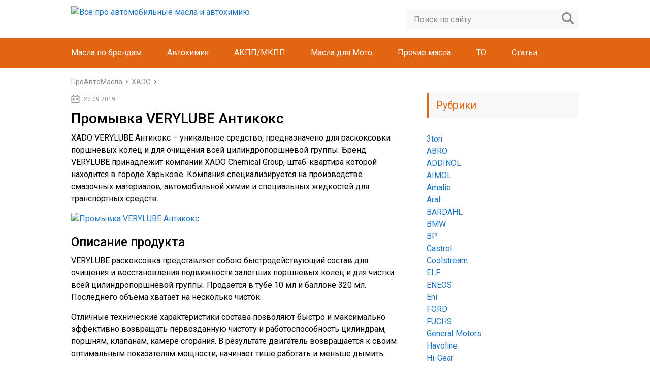

--- FILE ---
content_type: text/html; charset=UTF-8
request_url: https://proautomasla.ru/xado/verylube-antikoks.html
body_size: 21428
content:
<!DOCTYPE html>
<html lang="ru">
<head>
	<meta charset="utf-8">
	<meta name="viewport" content="width=device-width, initial-scale=1.0">
	<link href="https://fonts.googleapis.com/css?family=Roboto:400,400i,500,700,700i&subset=cyrillic" rel="stylesheet">
	<link href="https://proautomasla.ru/wp-content/themes/marafon/style.css" rel="stylesheet">
	<!--[if lt IE 9]><script src="http://html5shiv.googlecode.com/svn/trunk/html5.js"></script><![endif]-->
	<!--[if lte IE 9]><script src="http://cdn.jsdelivr.net/placeholders/3.0.2/placeholders.min.js"></script><![endif]-->
	<!--[if gte IE 9]><style type="text/css">.gradient{filter: none;}</style><![endif]-->
	<meta name='robots' content='index, follow, max-image-preview:large, max-snippet:-1, max-video-preview:-1' />

	<!-- This site is optimized with the Yoast SEO plugin v26.6 - https://yoast.com/wordpress/plugins/seo/ -->
	<title>Промывка VERYLUBE Антитокс: Характеристики, артикулы и отзывы</title>
	<meta name="description" content="Verylube Антикокс. Описание и технические характеристики. Форма выпуска и артикулы. Преимущества и недостатки. Видео и отзывы." />
	<link rel="canonical" href="https://proautomasla.ru/xado/verylube-antikoks.html" />
	<meta property="og:locale" content="ru_RU" />
	<meta property="og:type" content="article" />
	<meta property="og:title" content="Промывка VERYLUBE Антитокс: Характеристики, артикулы и отзывы" />
	<meta property="og:description" content="Verylube Антикокс. Описание и технические характеристики. Форма выпуска и артикулы. Преимущества и недостатки. Видео и отзывы." />
	<meta property="og:url" content="https://proautomasla.ru/xado/verylube-antikoks.html" />
	<meta property="og:site_name" content="Все про автомобильные масла и автохимию" />
	<meta property="article:published_time" content="2019-09-27T05:54:23+00:00" />
	<meta property="article:modified_time" content="2019-11-06T19:43:43+00:00" />
	<meta property="og:image" content="https://proautomasla.ru/wp-content/uploads/2019/09/Promyvka-VERYLUBE-Antikoks-7.jpg" />
	<meta property="og:image:width" content="660" />
	<meta property="og:image:height" content="300" />
	<meta property="og:image:type" content="image/jpeg" />
	<meta name="author" content="Proautomasla" />
	<meta name="twitter:card" content="summary_large_image" />
	<meta name="twitter:label1" content="Написано автором" />
	<meta name="twitter:data1" content="Proautomasla" />
	<script type="application/ld+json" class="yoast-schema-graph">{"@context":"https://schema.org","@graph":[{"@type":"WebPage","@id":"https://proautomasla.ru/xado/verylube-antikoks.html","url":"https://proautomasla.ru/xado/verylube-antikoks.html","name":"Промывка VERYLUBE Антитокс: Характеристики, артикулы и отзывы","isPartOf":{"@id":"https://proautomasla.ru/#website"},"primaryImageOfPage":{"@id":"https://proautomasla.ru/xado/verylube-antikoks.html#primaryimage"},"image":{"@id":"https://proautomasla.ru/xado/verylube-antikoks.html#primaryimage"},"thumbnailUrl":"https://proautomasla.ru/wp-content/uploads/2019/09/Promyvka-VERYLUBE-Antikoks-7.jpg","datePublished":"2019-09-27T05:54:23+00:00","dateModified":"2019-11-06T19:43:43+00:00","author":{"@id":"https://proautomasla.ru/#/schema/person/6c3282bc72af5a7f1534d9e49af83d72"},"description":"Verylube Антикокс. Описание и технические характеристики. Форма выпуска и артикулы. Преимущества и недостатки. Видео и отзывы.","breadcrumb":{"@id":"https://proautomasla.ru/xado/verylube-antikoks.html#breadcrumb"},"inLanguage":"ru-RU","potentialAction":[{"@type":"ReadAction","target":["https://proautomasla.ru/xado/verylube-antikoks.html"]}]},{"@type":"ImageObject","inLanguage":"ru-RU","@id":"https://proautomasla.ru/xado/verylube-antikoks.html#primaryimage","url":"https://proautomasla.ru/wp-content/uploads/2019/09/Promyvka-VERYLUBE-Antikoks-7.jpg","contentUrl":"https://proautomasla.ru/wp-content/uploads/2019/09/Promyvka-VERYLUBE-Antikoks-7.jpg","width":660,"height":300},{"@type":"BreadcrumbList","@id":"https://proautomasla.ru/xado/verylube-antikoks.html#breadcrumb","itemListElement":[{"@type":"ListItem","position":1,"name":"Главная страница","item":"https://proautomasla.ru/"},{"@type":"ListItem","position":2,"name":"Промывка VERYLUBE Антикокс"}]},{"@type":"WebSite","@id":"https://proautomasla.ru/#website","url":"https://proautomasla.ru/","name":"Все про автомобильные масла и автохимию","description":"Все про автомасла","potentialAction":[{"@type":"SearchAction","target":{"@type":"EntryPoint","urlTemplate":"https://proautomasla.ru/?s={search_term_string}"},"query-input":{"@type":"PropertyValueSpecification","valueRequired":true,"valueName":"search_term_string"}}],"inLanguage":"ru-RU"},{"@type":"Person","@id":"https://proautomasla.ru/#/schema/person/6c3282bc72af5a7f1534d9e49af83d72","name":"Proautomasla","image":{"@type":"ImageObject","inLanguage":"ru-RU","@id":"https://proautomasla.ru/#/schema/person/image/","url":"https://secure.gravatar.com/avatar/aa03cdbde1a895f239fab149674bb79d9a10c22ceafa2edb51644b484f543de4?s=96&d=mm&r=g","contentUrl":"https://secure.gravatar.com/avatar/aa03cdbde1a895f239fab149674bb79d9a10c22ceafa2edb51644b484f543de4?s=96&d=mm&r=g","caption":"Proautomasla"},"sameAs":["Россия"]}]}</script>
	<!-- / Yoast SEO plugin. -->


<link rel='dns-prefetch' href='//ajax.googleapis.com' />
<style id='wp-img-auto-sizes-contain-inline-css' type='text/css'>
img:is([sizes=auto i],[sizes^="auto," i]){contain-intrinsic-size:3000px 1500px}
/*# sourceURL=wp-img-auto-sizes-contain-inline-css */
</style>
<style id='wp-emoji-styles-inline-css' type='text/css'>

	img.wp-smiley, img.emoji {
		display: inline !important;
		border: none !important;
		box-shadow: none !important;
		height: 1em !important;
		width: 1em !important;
		margin: 0 0.07em !important;
		vertical-align: -0.1em !important;
		background: none !important;
		padding: 0 !important;
	}
/*# sourceURL=wp-emoji-styles-inline-css */
</style>
<style id='classic-theme-styles-inline-css' type='text/css'>
/*! This file is auto-generated */
.wp-block-button__link{color:#fff;background-color:#32373c;border-radius:9999px;box-shadow:none;text-decoration:none;padding:calc(.667em + 2px) calc(1.333em + 2px);font-size:1.125em}.wp-block-file__button{background:#32373c;color:#fff;text-decoration:none}
/*# sourceURL=/wp-includes/css/classic-themes.min.css */
</style>
<link rel='stylesheet' id='custom-blocks-client-css' href='https://proautomasla.ru/wp-content/plugins/custom-blocks/css/client.css?v=1.0.1&#038;ver=6.9' type='text/css' media='all' />
<link rel='stylesheet' id='custom-blocks-reveals-css-css' href='https://proautomasla.ru/wp-content/plugins/custom-blocks/css/reveal.css?ver=6.9' type='text/css' media='all' />
<link rel='stylesheet' id='custom-blocks-filps-css' href='https://proautomasla.ru/wp-content/plugins/custom-blocks/css/jquery.m.flip.css?ver=6.9' type='text/css' media='all' />
<link rel='stylesheet' id='fancybox-for-wp-css' href='https://proautomasla.ru/wp-content/plugins/fancybox-for-wordpress/assets/css/fancybox.css?ver=1.3.4' type='text/css' media='all' />
<link rel='stylesheet' id='tablepress-default-css' href='https://proautomasla.ru/wp-content/plugins/tablepress/css/build/default.css?ver=3.2.6' type='text/css' media='all' />
<script type="text/javascript" src="https://proautomasla.ru/wp-content/plugins/custom-blocks/js/ads.js?ver=1.0.0" id="custom-blocks-ads-js"></script>
<script type="text/javascript" src="//ajax.googleapis.com/ajax/libs/jquery/1/jquery.min.js?ver=6.9" id="jquery-core-js"></script>
<script type="text/javascript" src="https://proautomasla.ru/wp-includes/js/jquery/jquery-migrate.min.js?ver=3.4.1" id="jquery-migrate-js"></script>
<script type="text/javascript" src="https://proautomasla.ru/wp-content/plugins/custom-blocks/js/jquery.cookie.js?ver=1.0.0" id="custom-blocks-cookies-js-js"></script>
<script type="text/javascript" src="https://ajax.googleapis.com/ajax/libs/jqueryui/1.10.4/jquery-ui.min.js?ver=1.0.0" id="jquery_ui_google-js"></script>
<script type="text/javascript" src="https://proautomasla.ru/wp-content/plugins/custom-blocks/js/jquery.m.flip.js?ver=1.0.0" id="custom-blocks-flipper-js"></script>
<script type="text/javascript" src="https://proautomasla.ru/wp-content/plugins/custom-blocks/js/jquery.plainmodal.min.js?ver=1.0.0" id="custom-blocks-reveal-js-js"></script>
<script type="text/javascript" id="custom-blocks-client-js-js-extra">
/* <![CDATA[ */
var ajax_object = {"ajax_url":"https://proautomasla.ru/wp-admin/admin-ajax.php","class_block":"custom-block"};
//# sourceURL=custom-blocks-client-js-js-extra
/* ]]> */
</script>
<script type="text/javascript" src="https://proautomasla.ru/wp-content/plugins/custom-blocks/js/client.js?ver=1.0.1" id="custom-blocks-client-js-js"></script>
<script type="text/javascript" src="https://proautomasla.ru/wp-content/plugins/custom-blocks/js/jquery.jrumble.1.3.min.js?ver=1.0.0" id="custom-blocks-jrumble-js-js"></script>
<script type="text/javascript" src="https://proautomasla.ru/wp-content/plugins/fancybox-for-wordpress/assets/js/purify.min.js?ver=1.3.4" id="purify-js"></script>
<script type="text/javascript" src="https://proautomasla.ru/wp-content/plugins/fancybox-for-wordpress/assets/js/jquery.fancybox.js?ver=1.3.4" id="fancybox-for-wp-js"></script>
<script type="text/javascript">
<!--
var _acic={dataProvider:10};(function(){var e=document.createElement("script");e.type="text/javascript";e.async=true;e.src="https://www.acint.net/aci.js";var t=document.getElementsByTagName("script")[0];t.parentNode.insertBefore(e,t)})()
//-->
</script>
<script async src="https://pagead2.googlesyndication.com/pagead/js/adsbygoogle.js?client=ca-pub-9891942531980624"
     crossorigin="anonymous"></script>
<meta name="yandex-verification" content="b0c844125ea0361a" />
<meta name="google-site-verification" content="jljzuzEr8bDIH3Q4Ji8NriQUzbnehSzWKMM14hMmiWk" />


<meta name="spr-verification" content="dc292325cdf9ac9" />
<!-- Fancybox for WordPress v3.3.7 -->
<style type="text/css">
	.fancybox-slide--image .fancybox-content{background-color: #FFFFFF}div.fancybox-caption{display:none !important;}
	
	img.fancybox-image{border-width:10px;border-color:#FFFFFF;border-style:solid;}
	div.fancybox-bg{background-color:rgba(102,102,102,0.3);opacity:1 !important;}div.fancybox-content{border-color:#FFFFFF}
	div#fancybox-title{background-color:#FFFFFF}
	div.fancybox-content{background-color:#FFFFFF}
	div#fancybox-title-inside{color:#333333}
	
	
	
	div.fancybox-caption p.caption-title{display:inline-block}
	div.fancybox-caption p.caption-title{font-size:14px}
	div.fancybox-caption p.caption-title{color:#333333}
	div.fancybox-caption {color:#333333}div.fancybox-caption p.caption-title {background:#fff; width:auto;padding:10px 30px;}div.fancybox-content p.caption-title{color:#333333;margin: 0;padding: 5px 0;}body.fancybox-active .fancybox-container .fancybox-stage .fancybox-content .fancybox-close-small{display:block;}
</style><script type="text/javascript">
	jQuery(function () {

		var mobileOnly = false;
		
		if (mobileOnly) {
			return;
		}

		jQuery.fn.getTitle = function () { // Copy the title of every IMG tag and add it to its parent A so that fancybox can show titles
			var arr = jQuery("a[data-fancybox]");jQuery.each(arr, function() {var title = jQuery(this).children("img").attr("title") || '';var figCaptionHtml = jQuery(this).next("figcaption").html() || '';var processedCaption = figCaptionHtml;if (figCaptionHtml.length && typeof DOMPurify === 'function') {processedCaption = DOMPurify.sanitize(figCaptionHtml, {USE_PROFILES: {html: true}});} else if (figCaptionHtml.length) {processedCaption = jQuery("<div>").text(figCaptionHtml).html();}var newTitle = title;if (processedCaption.length) {newTitle = title.length ? title + " " + processedCaption : processedCaption;}if (newTitle.length) {jQuery(this).attr("title", newTitle);}});		}

		// Supported file extensions

				var thumbnails = jQuery("a:has(img)").not(".nolightbox").not('.envira-gallery-link').not('.ngg-simplelightbox').filter(function () {
			return /\.(jpe?g|png|gif|mp4|webp|bmp|pdf)(\?[^/]*)*$/i.test(jQuery(this).attr('href'))
		});
		

		// Add data-type iframe for links that are not images or videos.
		var iframeLinks = jQuery('.fancyboxforwp').filter(function () {
			return !/\.(jpe?g|png|gif|mp4|webp|bmp|pdf)(\?[^/]*)*$/i.test(jQuery(this).attr('href'))
		}).filter(function () {
			return !/vimeo|youtube/i.test(jQuery(this).attr('href'))
		});
		iframeLinks.attr({"data-type": "iframe"}).getTitle();

				// Gallery All
		thumbnails.addClass("fancyboxforwp").attr("data-fancybox", "gallery").getTitle();
		iframeLinks.attr({"data-fancybox": "gallery"}).getTitle();

		// Gallery type NONE
		
		// Call fancybox and apply it on any link with a rel atribute that starts with "fancybox", with the options set on the admin panel
		jQuery("a.fancyboxforwp").fancyboxforwp({
			loop: false,
			smallBtn: true,
			zoomOpacity: "auto",
			animationEffect: "fade",
			animationDuration: 500,
			transitionEffect: "fade",
			transitionDuration: "300",
			overlayShow: true,
			overlayOpacity: "0.3",
			titleShow: true,
			titlePosition: "inside",
			keyboard: true,
			showCloseButton: true,
			arrows: true,
			clickContent:false,
			clickSlide: "close",
			mobile: {
				clickContent: function (current, event) {
					return current.type === "image" ? "toggleControls" : false;
				},
				clickSlide: function (current, event) {
					return current.type === "image" ? "close" : "close";
				},
			},
			wheel: false,
			toolbar: true,
			preventCaptionOverlap: true,
			onInit: function() { },			onDeactivate
	: function() { },		beforeClose: function() { },			afterShow: function(instance) { jQuery( ".fancybox-image" ).on("click", function( ){ ( instance.isScaledDown() ) ? instance.scaleToActual() : instance.scaleToFit() }) },				afterClose: function() { },					caption : function( instance, item ) {var title = "";if("undefined" != typeof jQuery(this).context ){var title = jQuery(this).context.title;} else { var title = ("undefined" != typeof jQuery(this).attr("title")) ? jQuery(this).attr("title") : false;}var caption = jQuery(this).data('caption') || '';if ( item.type === 'image' && title.length ) {caption = (caption.length ? caption + '<br />' : '') + '<p class="caption-title">'+jQuery("<div>").text(title).html()+'</p>' ;}if (typeof DOMPurify === "function" && caption.length) { return DOMPurify.sanitize(caption, {USE_PROFILES: {html: true}}); } else { return jQuery("<div>").text(caption).html(); }},
		afterLoad : function( instance, current ) {var captionContent = current.opts.caption || '';var sanitizedCaptionString = '';if (typeof DOMPurify === 'function' && captionContent.length) {sanitizedCaptionString = DOMPurify.sanitize(captionContent, {USE_PROFILES: {html: true}});} else if (captionContent.length) { sanitizedCaptionString = jQuery("<div>").text(captionContent).html();}if (sanitizedCaptionString.length) { current.$content.append(jQuery('<div class=\"fancybox-custom-caption inside-caption\" style=\" position: absolute;left:0;right:0;color:#000;margin:0 auto;bottom:0;text-align:center;background-color:#FFFFFF \"></div>').html(sanitizedCaptionString)); }},
			})
		;

			})
</script>
<!-- END Fancybox for WordPress -->
<script type="text/javascript">
	window._wp_rp_static_base_url = 'https://wprp.zemanta.com/static/';
	window._wp_rp_wp_ajax_url = "https://proautomasla.ru/wp-admin/admin-ajax.php";
	window._wp_rp_plugin_version = '3.6.4';
	window._wp_rp_post_id = '20255';
	window._wp_rp_num_rel_posts = '6';
	window._wp_rp_thumbnails = true;
	window._wp_rp_post_title = '%D0%9F%D1%80%D0%BE%D0%BC%D1%8B%D0%B2%D0%BA%D0%B0+VERYLUBE+%D0%90%D0%BD%D1%82%D0%B8%D0%BA%D0%BE%D0%BA%D1%81';
	window._wp_rp_post_tags = ['%D0%9F%D1%80%D0%BE%D0%BC%D1%8B%D0%B2%D0%BA%D0%B0', 'xado', 'caption', '10', 'group', 'alt', 'li', 'chemic', '320', 'h2', 'a'];
	window._wp_rp_promoted_content = true;
</script>
<link rel="stylesheet" href="https://proautomasla.ru/wp-content/plugins/wordpress-23-related-posts-plugin/static/themes/vertical-m.css?version=3.6.4" />
<style type="text/css">.recentcomments a{display:inline !important;padding:0 !important;margin:0 !important;}</style>		<style type="text/css" id="wp-custom-css">
			::-webkit-scrollbar {
-webkit-appearance: none;
}
::-webkit-scrollbar-thumb {
border-radius: 4px;
background-color: rgba(0,0,0,.5);
box-shadow: 0 0 1px rgba(255,255,255,.5);
}
::-webkit-scrollbar:vertical {
width: 11px;
}

::-webkit-scrollbar:horizontal {
height: 11px;
}		</style>
				<link rel="icon" href="https://proautomasla.ru/wp-content/uploads/2018/02/favicon.ico" type="image/x-icon">
				<script src="https://proautomasla.ru/wp-content/themes/marafon/js/jquery.bxslider.min.js"></script>
			<script src="https://proautomasla.ru/wp-content/themes/marafon/js/scripts.js"></script>
	<style>/*1*/.main-menu, .sidebar-menu > ul > li:hover > a, .sidebar-menu > ul > li:hover > span, .sidebar-menu > ul > li > span, .sidebar-menu > ul li.active > a, .slider .bx-pager-item .active, .slider .bx-pager-item a:hover, .slider-posts-wrap .bx-pager-item .active, .slider-posts-wrap .bx-pager-item a:hover, .footer-bottom, .single ul li:before, .single ol li:before, .add-menu > ul > li > a:hover, .add-menu > ul > li > span:hover, .main-menu__list > li > ul > li > a:hover, .main-menu__list > li > ul > li > span:hover, .cat-children__item a:hover, .related__item-img .related__item-cat > a:hover, .main-menu__list > li > ul > li > span, .main-menu__list > li > ul > li.current-post-parent > a, .add-menu > ul > li.current-post-parent > a, .add-menu > ul > li > span, .sidebar-menu > ul > .current-post-parent > a, .sidebar-menu > ul > li .menu-arrow:before, .sidebar-menu > ul > li .menu-arrow:after, .commentlist .comment .reply a:hover{background: #e26512;}.title, .single #toc_container .toc_title{color: #e26512;border-left: 4px solid #e26512;}.description{border-top: 4px solid #e26512;}.description__title, .single .wp-caption-text, .more, a:hover{color: #e26512;}.commentlist .comment, .add-menu > ul > li > a, .add-menu > ul > li > span, .main-menu__list > li > ul > li > a, .main-menu__list > li > ul > li > span{border-bottom: 1px solid #e26512;}.more span{border-bottom: 1px dashed #e26512;}.slider-posts-wrap .bx-prev:hover, .slider-posts-wrap .bx-next:hover{background-color: #e26512;border: 1px solid #e26512;}#up{border-bottom-color: #e26512;}#up:before, .commentlist .comment .reply a{border: 1px solid #e26512;}.respond-form .respond-form__button{background-color: #e26512;}@media screen and (max-width: 1023px){.main-box{border-top: 50px solid #e26512;}
		.m-nav{background: #e26512;}.main-menu__list > li > ul > li > span{background: none;}.add-menu > ul > li > a, .add-menu > ul > li > span, .main-menu__list > li > ul > li > a, .main-menu__list > li > ul > li > span{border-bottom: 0;}.sidebar-menu > ul > li .menu-arrow:before, .sidebar-menu > ul > li .menu-arrow:after{background: #85ece7;}}/*2*/.add-menu__toggle{background: #1e73be url(https://proautomasla.ru/wp-content/themes/marafon/images/add-ico.png) center no-repeat;}.add-menu > ul > li > a, .related__item-img .related__item-cat > a, .main-menu__list > li > ul > li > a{background: #1e73be;}#up:hover{border-bottom-color: #1e73be;}#up:hover:before{border: 1px solid #1e73be;}a, .sidebar-menu > ul > li > ul > li > span, .sidebar-menu > ul > li > ul > li > a:hover, .sidebar-menu > ul > li > ul > li > span:hover, .sidebar-menu > ul > li > ul > li.current-post-parent > a, .footer-nav ul li a:hover{color: #1e73be;}.respond-form .respond-form__button:hover{background-color: #1e73be;}@media screen and (max-width: 1023px){.sidebar-menu > ul > li > a, .main-menu__list li > span, .main-menu__list li > a:hover, .main-menu__list li > span:hover, .main-menu__list li > ul, .main-menu__list > li.current-post-parent > a, .sidebar-menu > ul > li > span, .sidebar-menu > ul > .current-post-parent > a{background: #1e73be;}.main-menu__list > li > ul > li > a:hover, .main-menu__list > li > ul > li > span:hover, .main-menu__list > li > ul > li.current-post-parent > a{background: none;}}/*3*/.post-info__cat a, .post-info__comment{background: #1e73be;}.post-info__comment:after{border-color: rgba(0, 0, 0, 0) #1e73be rgba(0, 0, 0, 0) rgba(0, 0, 0, 0);}/*<1023*/@media screen and (max-width: 1023px){.add-menu > ul > li > a, .sidebar-menu > ul > li > a{background-color: #e26512;}.add-menu > ul > li > span, .add-menu > ul > li.current-post-parent > a, .sidebar-menu > ul > li > ul{background-color: #1e73be;}}</style>
	

	
<!-- Yandex.Metrika counter -->
<script type="text/javascript" >
   (function(m,e,t,r,i,k,a){m[i]=m[i]||function(){(m[i].a=m[i].a||[]).push(arguments)};
   m[i].l=1*new Date();
   for (var j = 0; j < document.scripts.length; j++) {if (document.scripts[j].src === r) { return; }}
   k=e.createElement(t),a=e.getElementsByTagName(t)[0],k.async=1,k.src=r,a.parentNode.insertBefore(k,a)})
   (window, document, "script", "https://mc.yandex.ru/metrika/tag.js", "ym");

   ym(44066669, "init", {
        clickmap:true,
        trackLinks:true,
        accurateTrackBounce:true,
        webvisor:true
   });
</script>
<noscript><div><img src="https://mc.yandex.ru/watch/44066669" style="position:absolute; left:-9999px;" alt="" /></div></noscript>
<!-- /Yandex.Metrika counter -->
	
	<!-- Global site tag (gtag.js) - Google Analytics -->
<script async src="https://www.googletagmanager.com/gtag/js?id=UA-133322854-1"></script>
<script>
  window.dataLayer = window.dataLayer || [];
  function gtag(){dataLayer.push(arguments);}
  gtag('js', new Date());

  gtag('config', 'UA-133322854-1');
</script>

	<meta name="verify-admitad" content="a1f3b68f5e" />
	

	
<body>
	<div id="main">
		<div class="wrapper">
			<header class="header">
									<a href="https://proautomasla.ru">
						<img src="https://proautomasla.ru/wp-content/uploads/2017/11/logo_new_03.11.2017.png " class="logo" alt="Все про автомобильные масла и автохимию">
					</a>
									<div class="m-nav">
						<!--noindex-->
	<div class="search-form">
	    <form method="get" action="https://proautomasla.ru/">
	        <input type="text" value="" name="s" placeholder="Поиск по сайту" class="search-form__field">
	        <input type="submit" value="" class="search-form__button">
	    </form>
	</div>
	<!--/noindex-->
							<nav class="main-menu">
					    	<div class="main-menu__inner">
					    		<ul class="main-menu__list"><li id="menu-item-18238" class="menu-item menu-item-type-custom menu-item-object-custom menu-item-has-children menu-item-18238"><a>Масла по брендам</a>
<ul class="sub-menu">
	<li id="menu-item-29129" class="menu-item menu-item-type-taxonomy menu-item-object-category menu-item-29129"><a href="https://proautomasla.ru/abro">ABRO</a></li>
	<li id="menu-item-28355" class="menu-item menu-item-type-taxonomy menu-item-object-category menu-item-28355"><a href="https://proautomasla.ru/aral">Aral</a></li>
	<li id="menu-item-7416" class="menu-item menu-item-type-taxonomy menu-item-object-category menu-item-7416"><a href="https://proautomasla.ru/bmw">BMW</a></li>
	<li id="menu-item-8311" class="menu-item menu-item-type-taxonomy menu-item-object-category menu-item-8311"><a href="https://proautomasla.ru/bp">BP</a></li>
	<li id="menu-item-1286" class="menu-item menu-item-type-taxonomy menu-item-object-category menu-item-1286"><a href="https://proautomasla.ru/castrol">Castrol</a></li>
	<li id="menu-item-6177" class="menu-item menu-item-type-taxonomy menu-item-object-category menu-item-6177"><a href="https://proautomasla.ru/elf">ELF</a></li>
	<li id="menu-item-7848" class="menu-item menu-item-type-taxonomy menu-item-object-category menu-item-7848"><a href="https://proautomasla.ru/eneos">ENEOS</a></li>
	<li id="menu-item-7577" class="menu-item menu-item-type-taxonomy menu-item-object-category menu-item-7577"><a href="https://proautomasla.ru/eni">Eni</a></li>
	<li id="menu-item-7295" class="menu-item menu-item-type-taxonomy menu-item-object-category menu-item-7295"><a href="https://proautomasla.ru/ford">FORD</a></li>
	<li id="menu-item-32717" class="menu-item menu-item-type-taxonomy menu-item-object-category menu-item-32717"><a href="https://proautomasla.ru/fuchs">FUCHS</a></li>
	<li id="menu-item-23129" class="menu-item menu-item-type-taxonomy menu-item-object-category menu-item-23129"><a href="https://proautomasla.ru/general-motors">General Motors</a></li>
	<li id="menu-item-8369" class="menu-item menu-item-type-taxonomy menu-item-object-category menu-item-8369"><a href="https://proautomasla.ru/havoline">Havoline</a></li>
	<li id="menu-item-8583" class="menu-item menu-item-type-taxonomy menu-item-object-category menu-item-8583"><a href="https://proautomasla.ru/hi-gear">Hi-Gear</a></li>
	<li id="menu-item-8832" class="menu-item menu-item-type-taxonomy menu-item-object-category menu-item-8832"><a href="https://proautomasla.ru/idemitsu">Idemitsu</a></li>
	<li id="menu-item-7183" class="menu-item menu-item-type-taxonomy menu-item-object-category menu-item-7183"><a href="https://proautomasla.ru/kixx">Kixx</a></li>
	<li id="menu-item-2180" class="menu-item menu-item-type-taxonomy menu-item-object-category menu-item-2180"><a href="https://proautomasla.ru/liqui-moly">LIQUI MOLY</a></li>
	<li id="menu-item-7049" class="menu-item menu-item-type-taxonomy menu-item-object-category menu-item-7049"><a href="https://proautomasla.ru/mannol">MANNOL</a></li>
	<li id="menu-item-678" class="menu-item menu-item-type-taxonomy menu-item-object-category menu-item-678"><a href="https://proautomasla.ru/mobil">Mobil</a></li>
	<li id="menu-item-3370" class="menu-item menu-item-type-taxonomy menu-item-object-category menu-item-3370"><a href="https://proautomasla.ru/motul">Motul</a></li>
	<li id="menu-item-8340" class="menu-item menu-item-type-taxonomy menu-item-object-category menu-item-8340"><a href="https://proautomasla.ru/neste">Neste</a></li>
	<li id="menu-item-6967" class="menu-item menu-item-type-taxonomy menu-item-object-category menu-item-6967"><a href="https://proautomasla.ru/nissan">NISSAN</a></li>
	<li id="menu-item-7988" class="menu-item menu-item-type-taxonomy menu-item-object-category menu-item-7988"><a href="https://proautomasla.ru/ravenol">RAVENOL</a></li>
	<li id="menu-item-20170" class="menu-item menu-item-type-taxonomy menu-item-object-category menu-item-20170"><a href="https://proautomasla.ru/renault">Renault</a></li>
	<li id="menu-item-8186" class="menu-item menu-item-type-taxonomy menu-item-object-category menu-item-8186"><a href="https://proautomasla.ru/rolf">ROLF</a></li>
	<li id="menu-item-32708" class="menu-item menu-item-type-taxonomy menu-item-object-category menu-item-32708"><a href="https://proautomasla.ru/rowe">ROWE</a></li>
	<li id="menu-item-76" class="menu-item menu-item-type-taxonomy menu-item-object-category menu-item-76"><a href="https://proautomasla.ru/shell">Shell</a></li>
	<li id="menu-item-8703" class="menu-item menu-item-type-taxonomy menu-item-object-category menu-item-8703"><a href="https://proautomasla.ru/sintec">SINTEC</a></li>
	<li id="menu-item-8140" class="menu-item menu-item-type-taxonomy menu-item-object-category menu-item-8140"><a href="https://proautomasla.ru/totachi">TOTACHI</a></li>
	<li id="menu-item-6426" class="menu-item menu-item-type-taxonomy menu-item-object-category menu-item-6426"><a href="https://proautomasla.ru/total">TOTAL</a></li>
	<li id="menu-item-23618" class="menu-item menu-item-type-taxonomy menu-item-object-category menu-item-23618"><a href="https://proautomasla.ru/toyota">Toyota</a></li>
	<li id="menu-item-20169" class="menu-item menu-item-type-taxonomy menu-item-object-category menu-item-20169"><a href="https://proautomasla.ru/turtle-wax">Turtle Wax</a></li>
	<li id="menu-item-37588" class="menu-item menu-item-type-taxonomy menu-item-object-category menu-item-37588"><a href="https://proautomasla.ru/valvoline">Valvoline</a></li>
	<li id="menu-item-37587" class="menu-item menu-item-type-taxonomy menu-item-object-category menu-item-37587"><a href="https://proautomasla.ru/volkswagen">Volkswagen</a></li>
	<li id="menu-item-7727" class="menu-item menu-item-type-taxonomy menu-item-object-category menu-item-7727"><a href="https://proautomasla.ru/wolf">WOLF</a></li>
	<li id="menu-item-18407" class="menu-item menu-item-type-taxonomy menu-item-object-category menu-item-18407"><a href="https://proautomasla.ru/wurth">Wurth</a></li>
	<li id="menu-item-20168" class="menu-item menu-item-type-taxonomy menu-item-object-category current-post-ancestor current-menu-parent current-post-parent menu-item-20168"><a href="https://proautomasla.ru/xado">XADO</a></li>
	<li id="menu-item-4515" class="menu-item menu-item-type-taxonomy menu-item-object-category menu-item-4515"><a href="https://proautomasla.ru/zic">ZIC</a></li>
	<li id="menu-item-6747" class="menu-item menu-item-type-taxonomy menu-item-object-category menu-item-6747"><a href="https://proautomasla.ru/gazpromneft">Газпромнефть</a></li>
	<li id="menu-item-5291" class="menu-item menu-item-type-taxonomy menu-item-object-category menu-item-5291"><a href="https://proautomasla.ru/lukoil">ЛУКОЙЛ</a></li>
	<li id="menu-item-6108" class="menu-item menu-item-type-taxonomy menu-item-object-category menu-item-6108"><a href="https://proautomasla.ru/rosneft">РОСНЕФТЬ</a></li>
	<li id="menu-item-15918" class="menu-item menu-item-type-taxonomy menu-item-object-category menu-item-15918"><a href="https://proautomasla.ru/teboil">ТЕБОЙЛ</a></li>
	<li id="menu-item-29130" class="menu-item menu-item-type-taxonomy menu-item-object-category menu-item-29130"><a href="https://proautomasla.ru/3ton">3ton</a></li>
</ul>
</li>
<li id="menu-item-8590" class="menu-item menu-item-type-custom menu-item-object-custom menu-item-has-children menu-item-8590"><a>Автохимия</a>
<ul class="sub-menu">
	<li id="menu-item-11282" class="menu-item menu-item-type-taxonomy menu-item-object-post_tag menu-item-11282"><a href="https://proautomasla.ru/tag/antifriz">Антифриз</a></li>
	<li id="menu-item-9034" class="menu-item menu-item-type-taxonomy menu-item-object-post_tag menu-item-9034"><a href="https://proautomasla.ru/tag/germetiki">Герметики</a></li>
	<li id="menu-item-9198" class="menu-item menu-item-type-taxonomy menu-item-object-post_tag menu-item-9198"><a href="https://proautomasla.ru/tag/konditsioner">Кондиционер</a></li>
	<li id="menu-item-8990" class="menu-item menu-item-type-taxonomy menu-item-object-post_tag menu-item-8990"><a href="https://proautomasla.ru/tag/prisadka">Присадки</a></li>
	<li id="menu-item-8589" class="menu-item menu-item-type-taxonomy menu-item-object-post_tag menu-item-8589"><a href="https://proautomasla.ru/tag/promyvka">Промывка</a></li>
	<li id="menu-item-9130" class="menu-item menu-item-type-taxonomy menu-item-object-post_tag menu-item-9130"><a href="https://proautomasla.ru/tag/radiator">Радиатор</a></li>
	<li id="menu-item-10779" class="menu-item menu-item-type-taxonomy menu-item-object-post_tag menu-item-10779"><a href="https://proautomasla.ru/tag/smazka">Смазка</a></li>
	<li id="menu-item-9530" class="menu-item menu-item-type-taxonomy menu-item-object-post_tag menu-item-9530"><a href="https://proautomasla.ru/tag/tormoznaya-sistema">Тормозная система</a></li>
	<li id="menu-item-8920" class="menu-item menu-item-type-taxonomy menu-item-object-post_tag menu-item-8920"><a href="https://proautomasla.ru/tag/uhod-za-kuzovom">Уход за кузовом</a></li>
</ul>
</li>
<li id="menu-item-19076" class="menu-item menu-item-type-custom menu-item-object-custom menu-item-has-children menu-item-19076"><a>АКПП/МКПП</a>
<ul class="sub-menu">
	<li id="menu-item-9902" class="menu-item menu-item-type-taxonomy menu-item-object-post_tag menu-item-9902"><a href="https://proautomasla.ru/tag/akpp">АКПП</a></li>
	<li id="menu-item-9903" class="menu-item menu-item-type-taxonomy menu-item-object-post_tag menu-item-9903"><a href="https://proautomasla.ru/tag/gur">ГУР</a></li>
	<li id="menu-item-26160" class="menu-item menu-item-type-taxonomy menu-item-object-post_tag menu-item-26160"><a href="https://proautomasla.ru/tag/maslo-dlya-variatora-cvt">Масло для вариатора (CVT)</a></li>
	<li id="menu-item-10038" class="menu-item menu-item-type-taxonomy menu-item-object-post_tag menu-item-10038"><a href="https://proautomasla.ru/tag/mkpp">МКПП</a></li>
	<li id="menu-item-12143" class="menu-item menu-item-type-taxonomy menu-item-object-post_tag menu-item-12143"><a href="https://proautomasla.ru/tag/maslo-dlya-reduktora">Масло для редуктора</a></li>
	<li id="menu-item-11959" class="menu-item menu-item-type-taxonomy menu-item-object-post_tag menu-item-11959"><a href="https://proautomasla.ru/tag/transmissionnye-masla">Трансмиссионные масла</a></li>
</ul>
</li>
<li id="menu-item-19257" class="menu-item menu-item-type-custom menu-item-object-custom menu-item-has-children menu-item-19257"><a>Масла для Мото</a>
<ul class="sub-menu">
	<li id="menu-item-14640" class="menu-item menu-item-type-taxonomy menu-item-object-post_tag menu-item-14640"><a href="https://proautomasla.ru/tag/maslo-dlya-moto">Масло для Мото</a></li>
	<li id="menu-item-15570" class="menu-item menu-item-type-taxonomy menu-item-object-post_tag menu-item-15570"><a href="https://proautomasla.ru/tag/maslo-dlya-sadovoj-tehniki">Масло для садовой техники</a></li>
	<li id="menu-item-13030" class="menu-item menu-item-type-taxonomy menu-item-object-post_tag menu-item-13030"><a href="https://proautomasla.ru/tag/maslo-dlya-traktorov">Масло для тракторов</a></li>
</ul>
</li>
<li id="menu-item-19258" class="menu-item menu-item-type-custom menu-item-object-custom menu-item-has-children menu-item-19258"><a>Прочие масла</a>
<ul class="sub-menu">
	<li id="menu-item-12266" class="menu-item menu-item-type-taxonomy menu-item-object-post_tag menu-item-12266"><a href="https://proautomasla.ru/tag/gidravlicheskoe-maslo">Гидравлическое масло</a></li>
	<li id="menu-item-15741" class="menu-item menu-item-type-taxonomy menu-item-object-post_tag menu-item-15741"><a href="https://proautomasla.ru/tag/industrialnoe-maslo">Индустриальное масло</a></li>
	<li id="menu-item-12244" class="menu-item menu-item-type-taxonomy menu-item-object-post_tag menu-item-12244"><a href="https://proautomasla.ru/tag/maslo-dlya-kompressora">Масло для компрессора</a></li>
	<li id="menu-item-12676" class="menu-item menu-item-type-taxonomy menu-item-object-post_tag menu-item-12676"><a href="https://proautomasla.ru/tag/maslo-dlya-turbin">Масло для турбин</a></li>
</ul>
</li>
<li id="menu-item-22650" class="menu-item menu-item-type-custom menu-item-object-custom menu-item-home menu-item-has-children menu-item-22650"><a href="https://proautomasla.ru/">ТО</a>
<ul class="sub-menu">
	<li id="menu-item-27872" class="menu-item menu-item-type-taxonomy menu-item-object-category menu-item-27872"><a href="https://proautomasla.ru/grm">ГРМ</a></li>
	<li id="menu-item-22651" class="menu-item menu-item-type-taxonomy menu-item-object-category menu-item-22651"><a href="https://proautomasla.ru/zamena-antifriza">Замена антифриза</a></li>
	<li id="menu-item-24484" class="menu-item menu-item-type-taxonomy menu-item-object-category menu-item-24484"><a href="https://proautomasla.ru/zamena-masla-v-akpp-gur-mkpp">Замена масла в АКПП/ГУР/МКПП</a></li>
	<li id="menu-item-25365" class="menu-item menu-item-type-taxonomy menu-item-object-category menu-item-25365"><a href="https://proautomasla.ru/zamena-masla-v-dvigatele">Замена масла в двигателе</a></li>
	<li id="menu-item-28520" class="menu-item menu-item-type-taxonomy menu-item-object-category menu-item-28520"><a href="https://proautomasla.ru/zamena-filtra">Замена фильтра</a></li>
	<li id="menu-item-28275" class="menu-item menu-item-type-taxonomy menu-item-object-category menu-item-28275"><a href="https://proautomasla.ru/optika-osveshhenie">Оптика/освещение</a></li>
	<li id="menu-item-27873" class="menu-item menu-item-type-taxonomy menu-item-object-category menu-item-27873"><a href="https://proautomasla.ru/remont">Ремонт</a></li>
	<li id="menu-item-28521" class="menu-item menu-item-type-taxonomy menu-item-object-category menu-item-28521"><a href="https://proautomasla.ru/remont-transmissii">Ремонт трансмиссии</a></li>
	<li id="menu-item-27976" class="menu-item menu-item-type-taxonomy menu-item-object-category menu-item-27976"><a href="https://proautomasla.ru/tormoza">Тормоза</a></li>
</ul>
</li>
<li id="menu-item-18239" class="menu-item menu-item-type-taxonomy menu-item-object-category menu-item-18239"><a href="https://proautomasla.ru/stati">Статьи</a></li>
</ul><ul class="main-menu__list main-menu__list_m"><li class="menu-item menu-item-type-custom menu-item-object-custom menu-item-has-children menu-item-18238"><a>Масла по брендам</a>
<ul class="sub-menu">
	<li class="menu-item menu-item-type-taxonomy menu-item-object-category menu-item-29129"><a href="https://proautomasla.ru/abro">ABRO</a></li>
	<li class="menu-item menu-item-type-taxonomy menu-item-object-category menu-item-28355"><a href="https://proautomasla.ru/aral">Aral</a></li>
	<li class="menu-item menu-item-type-taxonomy menu-item-object-category menu-item-7416"><a href="https://proautomasla.ru/bmw">BMW</a></li>
	<li class="menu-item menu-item-type-taxonomy menu-item-object-category menu-item-8311"><a href="https://proautomasla.ru/bp">BP</a></li>
	<li class="menu-item menu-item-type-taxonomy menu-item-object-category menu-item-1286"><a href="https://proautomasla.ru/castrol">Castrol</a></li>
	<li class="menu-item menu-item-type-taxonomy menu-item-object-category menu-item-6177"><a href="https://proautomasla.ru/elf">ELF</a></li>
	<li class="menu-item menu-item-type-taxonomy menu-item-object-category menu-item-7848"><a href="https://proautomasla.ru/eneos">ENEOS</a></li>
	<li class="menu-item menu-item-type-taxonomy menu-item-object-category menu-item-7577"><a href="https://proautomasla.ru/eni">Eni</a></li>
	<li class="menu-item menu-item-type-taxonomy menu-item-object-category menu-item-7295"><a href="https://proautomasla.ru/ford">FORD</a></li>
	<li class="menu-item menu-item-type-taxonomy menu-item-object-category menu-item-32717"><a href="https://proautomasla.ru/fuchs">FUCHS</a></li>
	<li class="menu-item menu-item-type-taxonomy menu-item-object-category menu-item-23129"><a href="https://proautomasla.ru/general-motors">General Motors</a></li>
	<li class="menu-item menu-item-type-taxonomy menu-item-object-category menu-item-8369"><a href="https://proautomasla.ru/havoline">Havoline</a></li>
	<li class="menu-item menu-item-type-taxonomy menu-item-object-category menu-item-8583"><a href="https://proautomasla.ru/hi-gear">Hi-Gear</a></li>
	<li class="menu-item menu-item-type-taxonomy menu-item-object-category menu-item-8832"><a href="https://proautomasla.ru/idemitsu">Idemitsu</a></li>
	<li class="menu-item menu-item-type-taxonomy menu-item-object-category menu-item-7183"><a href="https://proautomasla.ru/kixx">Kixx</a></li>
	<li class="menu-item menu-item-type-taxonomy menu-item-object-category menu-item-2180"><a href="https://proautomasla.ru/liqui-moly">LIQUI MOLY</a></li>
	<li class="menu-item menu-item-type-taxonomy menu-item-object-category menu-item-7049"><a href="https://proautomasla.ru/mannol">MANNOL</a></li>
	<li class="menu-item menu-item-type-taxonomy menu-item-object-category menu-item-678"><a href="https://proautomasla.ru/mobil">Mobil</a></li>
	<li class="menu-item menu-item-type-taxonomy menu-item-object-category menu-item-3370"><a href="https://proautomasla.ru/motul">Motul</a></li>
	<li class="menu-item menu-item-type-taxonomy menu-item-object-category menu-item-8340"><a href="https://proautomasla.ru/neste">Neste</a></li>
	<li class="menu-item menu-item-type-taxonomy menu-item-object-category menu-item-6967"><a href="https://proautomasla.ru/nissan">NISSAN</a></li>
	<li class="menu-item menu-item-type-taxonomy menu-item-object-category menu-item-7988"><a href="https://proautomasla.ru/ravenol">RAVENOL</a></li>
	<li class="menu-item menu-item-type-taxonomy menu-item-object-category menu-item-20170"><a href="https://proautomasla.ru/renault">Renault</a></li>
	<li class="menu-item menu-item-type-taxonomy menu-item-object-category menu-item-8186"><a href="https://proautomasla.ru/rolf">ROLF</a></li>
	<li class="menu-item menu-item-type-taxonomy menu-item-object-category menu-item-32708"><a href="https://proautomasla.ru/rowe">ROWE</a></li>
	<li class="menu-item menu-item-type-taxonomy menu-item-object-category menu-item-76"><a href="https://proautomasla.ru/shell">Shell</a></li>
	<li class="menu-item menu-item-type-taxonomy menu-item-object-category menu-item-8703"><a href="https://proautomasla.ru/sintec">SINTEC</a></li>
	<li class="menu-item menu-item-type-taxonomy menu-item-object-category menu-item-8140"><a href="https://proautomasla.ru/totachi">TOTACHI</a></li>
	<li class="menu-item menu-item-type-taxonomy menu-item-object-category menu-item-6426"><a href="https://proautomasla.ru/total">TOTAL</a></li>
	<li class="menu-item menu-item-type-taxonomy menu-item-object-category menu-item-23618"><a href="https://proautomasla.ru/toyota">Toyota</a></li>
	<li class="menu-item menu-item-type-taxonomy menu-item-object-category menu-item-20169"><a href="https://proautomasla.ru/turtle-wax">Turtle Wax</a></li>
	<li class="menu-item menu-item-type-taxonomy menu-item-object-category menu-item-37588"><a href="https://proautomasla.ru/valvoline">Valvoline</a></li>
	<li class="menu-item menu-item-type-taxonomy menu-item-object-category menu-item-37587"><a href="https://proautomasla.ru/volkswagen">Volkswagen</a></li>
	<li class="menu-item menu-item-type-taxonomy menu-item-object-category menu-item-7727"><a href="https://proautomasla.ru/wolf">WOLF</a></li>
	<li class="menu-item menu-item-type-taxonomy menu-item-object-category menu-item-18407"><a href="https://proautomasla.ru/wurth">Wurth</a></li>
	<li class="menu-item menu-item-type-taxonomy menu-item-object-category current-post-ancestor current-menu-parent current-post-parent menu-item-20168"><a href="https://proautomasla.ru/xado">XADO</a></li>
	<li class="menu-item menu-item-type-taxonomy menu-item-object-category menu-item-4515"><a href="https://proautomasla.ru/zic">ZIC</a></li>
	<li class="menu-item menu-item-type-taxonomy menu-item-object-category menu-item-6747"><a href="https://proautomasla.ru/gazpromneft">Газпромнефть</a></li>
	<li class="menu-item menu-item-type-taxonomy menu-item-object-category menu-item-5291"><a href="https://proautomasla.ru/lukoil">ЛУКОЙЛ</a></li>
	<li class="menu-item menu-item-type-taxonomy menu-item-object-category menu-item-6108"><a href="https://proautomasla.ru/rosneft">РОСНЕФТЬ</a></li>
	<li class="menu-item menu-item-type-taxonomy menu-item-object-category menu-item-15918"><a href="https://proautomasla.ru/teboil">ТЕБОЙЛ</a></li>
	<li class="menu-item menu-item-type-taxonomy menu-item-object-category menu-item-29130"><a href="https://proautomasla.ru/3ton">3ton</a></li>
</ul>
</li>
<li class="menu-item menu-item-type-custom menu-item-object-custom menu-item-has-children menu-item-8590"><a>Автохимия</a>
<ul class="sub-menu">
	<li class="menu-item menu-item-type-taxonomy menu-item-object-post_tag menu-item-11282"><a href="https://proautomasla.ru/tag/antifriz">Антифриз</a></li>
	<li class="menu-item menu-item-type-taxonomy menu-item-object-post_tag menu-item-9034"><a href="https://proautomasla.ru/tag/germetiki">Герметики</a></li>
	<li class="menu-item menu-item-type-taxonomy menu-item-object-post_tag menu-item-9198"><a href="https://proautomasla.ru/tag/konditsioner">Кондиционер</a></li>
	<li class="menu-item menu-item-type-taxonomy menu-item-object-post_tag menu-item-8990"><a href="https://proautomasla.ru/tag/prisadka">Присадки</a></li>
	<li class="menu-item menu-item-type-taxonomy menu-item-object-post_tag menu-item-8589"><a href="https://proautomasla.ru/tag/promyvka">Промывка</a></li>
	<li class="menu-item menu-item-type-taxonomy menu-item-object-post_tag menu-item-9130"><a href="https://proautomasla.ru/tag/radiator">Радиатор</a></li>
	<li class="menu-item menu-item-type-taxonomy menu-item-object-post_tag menu-item-10779"><a href="https://proautomasla.ru/tag/smazka">Смазка</a></li>
	<li class="menu-item menu-item-type-taxonomy menu-item-object-post_tag menu-item-9530"><a href="https://proautomasla.ru/tag/tormoznaya-sistema">Тормозная система</a></li>
	<li class="menu-item menu-item-type-taxonomy menu-item-object-post_tag menu-item-8920"><a href="https://proautomasla.ru/tag/uhod-za-kuzovom">Уход за кузовом</a></li>
</ul>
</li>
<li class="menu-item menu-item-type-custom menu-item-object-custom menu-item-has-children menu-item-19076"><a>АКПП/МКПП</a>
<ul class="sub-menu">
	<li class="menu-item menu-item-type-taxonomy menu-item-object-post_tag menu-item-9902"><a href="https://proautomasla.ru/tag/akpp">АКПП</a></li>
	<li class="menu-item menu-item-type-taxonomy menu-item-object-post_tag menu-item-9903"><a href="https://proautomasla.ru/tag/gur">ГУР</a></li>
	<li class="menu-item menu-item-type-taxonomy menu-item-object-post_tag menu-item-26160"><a href="https://proautomasla.ru/tag/maslo-dlya-variatora-cvt">Масло для вариатора (CVT)</a></li>
	<li class="menu-item menu-item-type-taxonomy menu-item-object-post_tag menu-item-10038"><a href="https://proautomasla.ru/tag/mkpp">МКПП</a></li>
	<li class="menu-item menu-item-type-taxonomy menu-item-object-post_tag menu-item-12143"><a href="https://proautomasla.ru/tag/maslo-dlya-reduktora">Масло для редуктора</a></li>
	<li class="menu-item menu-item-type-taxonomy menu-item-object-post_tag menu-item-11959"><a href="https://proautomasla.ru/tag/transmissionnye-masla">Трансмиссионные масла</a></li>
</ul>
</li>
<li class="menu-item menu-item-type-custom menu-item-object-custom menu-item-has-children menu-item-19257"><a>Масла для Мото</a>
<ul class="sub-menu">
	<li class="menu-item menu-item-type-taxonomy menu-item-object-post_tag menu-item-14640"><a href="https://proautomasla.ru/tag/maslo-dlya-moto">Масло для Мото</a></li>
	<li class="menu-item menu-item-type-taxonomy menu-item-object-post_tag menu-item-15570"><a href="https://proautomasla.ru/tag/maslo-dlya-sadovoj-tehniki">Масло для садовой техники</a></li>
	<li class="menu-item menu-item-type-taxonomy menu-item-object-post_tag menu-item-13030"><a href="https://proautomasla.ru/tag/maslo-dlya-traktorov">Масло для тракторов</a></li>
</ul>
</li>
<li class="menu-item menu-item-type-custom menu-item-object-custom menu-item-has-children menu-item-19258"><a>Прочие масла</a>
<ul class="sub-menu">
	<li class="menu-item menu-item-type-taxonomy menu-item-object-post_tag menu-item-12266"><a href="https://proautomasla.ru/tag/gidravlicheskoe-maslo">Гидравлическое масло</a></li>
	<li class="menu-item menu-item-type-taxonomy menu-item-object-post_tag menu-item-15741"><a href="https://proautomasla.ru/tag/industrialnoe-maslo">Индустриальное масло</a></li>
	<li class="menu-item menu-item-type-taxonomy menu-item-object-post_tag menu-item-12244"><a href="https://proautomasla.ru/tag/maslo-dlya-kompressora">Масло для компрессора</a></li>
	<li class="menu-item menu-item-type-taxonomy menu-item-object-post_tag menu-item-12676"><a href="https://proautomasla.ru/tag/maslo-dlya-turbin">Масло для турбин</a></li>
</ul>
</li>
<li class="menu-item menu-item-type-custom menu-item-object-custom menu-item-home menu-item-has-children menu-item-22650"><a href="https://proautomasla.ru/">ТО</a>
<ul class="sub-menu">
	<li class="menu-item menu-item-type-taxonomy menu-item-object-category menu-item-27872"><a href="https://proautomasla.ru/grm">ГРМ</a></li>
	<li class="menu-item menu-item-type-taxonomy menu-item-object-category menu-item-22651"><a href="https://proautomasla.ru/zamena-antifriza">Замена антифриза</a></li>
	<li class="menu-item menu-item-type-taxonomy menu-item-object-category menu-item-24484"><a href="https://proautomasla.ru/zamena-masla-v-akpp-gur-mkpp">Замена масла в АКПП/ГУР/МКПП</a></li>
	<li class="menu-item menu-item-type-taxonomy menu-item-object-category menu-item-25365"><a href="https://proautomasla.ru/zamena-masla-v-dvigatele">Замена масла в двигателе</a></li>
	<li class="menu-item menu-item-type-taxonomy menu-item-object-category menu-item-28520"><a href="https://proautomasla.ru/zamena-filtra">Замена фильтра</a></li>
	<li class="menu-item menu-item-type-taxonomy menu-item-object-category menu-item-28275"><a href="https://proautomasla.ru/optika-osveshhenie">Оптика/освещение</a></li>
	<li class="menu-item menu-item-type-taxonomy menu-item-object-category menu-item-27873"><a href="https://proautomasla.ru/remont">Ремонт</a></li>
	<li class="menu-item menu-item-type-taxonomy menu-item-object-category menu-item-28521"><a href="https://proautomasla.ru/remont-transmissii">Ремонт трансмиссии</a></li>
	<li class="menu-item menu-item-type-taxonomy menu-item-object-category menu-item-27976"><a href="https://proautomasla.ru/tormoza">Тормоза</a></li>
</ul>
</li>
<li class="menu-item menu-item-type-taxonomy menu-item-object-category menu-item-18239"><a href="https://proautomasla.ru/stati">Статьи</a></li>
</ul>					    	</div>
						</nav>
										</div>
<link rel="icon" href="https://proautomasla.ru/favicon.ico" type="image/x-icon" /> 
<link rel="shortcut icon" href="https://proautomasla.ru/favicon.ico" type="image/x-icon" />
								
			</header>
			<div class="main-box">
												<ul class="breadcrumbs">
					<li itemscope itemtype="http://data-vocabulary.org/Breadcrumb"><a class="home" href="https://proautomasla.ru" itemprop="url"><span itemprop="title">ПроАвтоМасла</span></a></li>
										<li itemscope itemtype="http://data-vocabulary.org/Breadcrumb"><a href="https://proautomasla.ru/xado" itemprop="url"><span itemprop="title">XADO</span></a></li>
				</ul>
				
				
				
				
						
<div class="content-wrapper">
	<main class="content">
							    			<time class="post-info__time post-info__time_single" datetime="2019-09-27">27.09.2019</time>
	    						<article class="single">
											<h1 class="single__title">Промывка VERYLUBE Антикокс</h1>
						
<span style="display:none;" class="fpaping"></span><p>XADO VERYLUBE Антикокс – уникальное средство, предназначено для раскоксовки поршневых колец и для очищения всей цилиндропоршневой группы. Бренд VERYLUBE принадлежит компании XADO Chemical Group, штаб-квартира которой находится в городе Харькове. Компания специализируется на производстве смазочных материалов, автомобильной химии и специальных жидкостей для транспортных средств.</p>
<p><a href="https://proautomasla.ru/wp-content/uploads/2019/09/Promyvka-VERYLUBE-Antikoks-3_opt.jpg"><img fetchpriority="high" decoding="async" class="aligncenter wp-image-20261 size-full" src="https://proautomasla.ru/wp-content/uploads/2019/09/Promyvka-VERYLUBE-Antikoks-3_opt.jpg" alt="Промывка VERYLUBE Антикокс" width="660" height="439"></a></p>
<h2>Описание продукта</h2>
<p>VERYLUBE раскоксовка представляет собою быстродействующий состав для очищения и восстановления подвижности залегших поршневых колец и для чистки всей цилиндропоршневой группы. Продается в тубе 10 мл и баллоне 320 мл. Последнего объема хватает на несколько чисток.</p>
<p>Отличные технические характеристики состава позволяют быстро и максимально эффективно возвращать первозданную чистоту и работоспособность цилиндрам, поршням, клапанам, камере сгорания. В результате двигатель возвращается к своим оптимальным показателям мощности, начинает тише работать и меньше дымить.</p>
<h2>Область применения</h2>
<p>VERYLUBE Антикокс применяется для раскоксовки поршневых колец (и двигателя). Чистит все полости цилиндропоршневой группы. Подходит как для бензиновых, так и для дизельных силовых агрегатов.</p><script id="custom-block-90121262" type="text/javascript">custom_block(38, 90121262, 20255);</script>
<div id="attachment_20264" class="wp-caption aligncenter" style="max-width: 131px;"><a href="https://proautomasla.ru/wp-content/uploads/2019/09/Promyvka-VERYLUBE-Antikoks-6_opt.jpg"><img decoding="async" class="wp-image-20264 " src="https://proautomasla.ru/wp-content/uploads/2019/09/Promyvka-VERYLUBE-Antikoks-6_opt.jpg" alt="Промывка VERYLUBE Антикокс" width="131" height="370"></a><div class="wp-caption-text">Упаковка 320 и 10 мл.</div></div>
<h2>Форма выпуска и артикулы</h2>
<ol>
<li>XВ 40051 Verylube Антикокс (туба) 10 мл;</li>
<li>XB 40151 Verylube Антикокс (туба, блистер) 10 мл;</li>
<li>XB 40011 Verylube Антикокс (баллон) 320 мл.</li>
</ol>
<p>Аналогом средства является <a href="https://proautomasla.ru/xado/totalflush.html">Раскоксовка ХАДО TotalFlush</a>.</p>
<div id="marketWidget6"></div>
<p><a href="https://proautomasla.ru/wp-content/uploads/2019/09/Promyvka-VERYLUBE-Antikoks-4_opt.jpg"><img decoding="async" class="aligncenter wp-image-20262 size-full" src="https://proautomasla.ru/wp-content/uploads/2019/09/Promyvka-VERYLUBE-Antikoks-4_opt.jpg" alt="Промывка VERYLUBE Антикокс" width="660" height="493"></a></p>
<h2>Инструкция по применению</h2>
<p>Инструкция по использованию раскоксовки VERYLUBE ХАДО включает в себя следующие шаги:</p>
<ol>
<li>Запустить и прогреть мотор, он должен стать теплым, но не горячим.</li>
<li>Открутить свечи (форсунки), отсоединить разъем датчика распределения зажигания, выключить датчик Холла, коммутатор.</li>
<li>Влить состав, находящийся в одной упаковке, по очереди в каждый из цилиндров.</li>
<li>Вкрутить свечи на место, выждать около 20 минут, снова выкрутить.</li>
<li>Закрыть отверстия от свечей хорошо впитывающей тканью (на нее полетит грязь) и запустить мотор с помощью стартера на несколько секунд.</li>
<li>Снова закрутить свечи на место.</li>
<li>Включить мотор и дать ему поработать четверть часа на высоких оборотах, во время этой процедуры вся грязь и кокс удалятся через выхлопную систему. Масло и фильтр менять не обязятельно.</li>
</ol>
<p>Кроме того, раскоксовка Верилюб пригодна и для чистки маслосистемы двигателя. В этом случае она вносится в маслозаливную горловину предварительно разогретого мотора (40 мл на 3-5 л масла). После этого мотор должен поработать около четверти часа на холостых оборотах. Затем надо сменить масло и фильтр.</p>
<p style="border: 3px solid #fc6400; background-color: #efc4a7; padding: 10px;"><em>После чистки маслосистемы двигателя, замена масла и фильтра обязательна!</em></p>
<h2>Преимущества и недостатки</h2>
<p>Преимущества, которыми обладает ХАДО VERYLUBE Антикокс:</p>
<ul>
<li>возвращает кольцам прежнюю подвижность;</li>
<li>уменьшает потребление масла;</li>
<li>удаляет нагар, кокс, лаки, смолы с поверхностей цилиндров, поршней, камеры сгорания, клапанов;</li>
<li>выравнивает уровень компрессии в цилиндрах;</li>
<li>уменьшает шумность работы мотора;</li>
<li>чистит от отложений свечи зажигания;</li>
<li>уменьшает поступление вредных веществ в окружающую среду вместе с выхлопными газами.</li>
</ul>
<p>Судя по отзывам, ХАДО Верилюб раскоксовка действительно чистит. Вот только степень ее эффективности зависит от степени загрязнения системы. При сильных отложениях одной чисткой может дело не обойтись.</p>
<h2>Видео</h2>
<p><script id="custom-block-1519586" type="text/javascript">custom_block(21, 1519586, 20255);</script><script id="custom-block-55382687" type="text/javascript">custom_block(22, 55382687, 20255);</script><br>
<iframe loading="lazy" title="Розкоксування двигуна. Антикокс від XADO" width="500" height="281" src="https://www.youtube.com/embed/ryCYi2eP5kU?feature=oembed" frameborder="0" allow="accelerometer; autoplay; clipboard-write; encrypted-media; gyroscope; picture-in-picture; web-share" referrerpolicy="strict-origin-when-cross-origin" allowfullscreen></iframe></p>
<h2>Отзывы</h2>
<p><strong>Серафим, 30 лет</strong></p>
<blockquote><p>Недавно применял Верилюб Антикокс. Заглядывал в цилиндры до и после. Эффект есть, и неплохой. Но не стопроцентный. Чтобы вернуть первозданную чистоту, надо повторить чистку пару раз.</p></blockquote>
<p><strong>Александр, 28 лет</strong></p>
<blockquote><p>Использую Вери Любе раскоксовка иногда для профилактики. Как результат – все чисто, кардинально отмывать не приходится.</p></blockquote>
<p><strong>Валентин, 56 лет</strong></p>
<blockquote><p>Кольца залегли – средство их буквально спасло. А вот то, что масло менять не надо, это неправда. Оно после такой чистки становится как черная вода…</p></blockquote>
<script id="custom-block-38972121" type="text/javascript">custom_block(37, 38972121, 20255);</script>

<div class="wp_rp_wrap  wp_rp_vertical_m" id="wp_rp_first"><div class="wp_rp_content"><ul class="related_post wp_rp"><li data-position="0" data-poid="in-30422" data-post-type="none"><a href="https://proautomasla.ru/eneos/flush-2.html" class="wp_rp_thumbnail"><img loading="lazy" decoding="async" src="https://proautomasla.ru/wp-content/uploads/2020/09/Bezymyannyj-5-150x150.png" alt="Промывочное масло ENEOS FLUSH" width="150" height="150"></a><a href="https://proautomasla.ru/eneos/flush-2.html" class="wp_rp_title">Промывочное масло ENEOS FLUSH</a></li><li data-position="1" data-poid="in-29227" data-post-type="none"><a href="https://proautomasla.ru/abro/promyvka-radiatora.html" class="wp_rp_thumbnail"><img loading="lazy" decoding="async" src="https://proautomasla.ru/wp-content/uploads/2020/08/admin-ajax_1111-150x150.jpg" alt="Промывка радиатора ABRO" width="150" height="150"></a><a href="https://proautomasla.ru/abro/promyvka-radiatora.html" class="wp_rp_title">Промывка радиатора ABRO</a></li><li data-position="2" data-poid="in-28862" data-post-type="none"><a href="https://proautomasla.ru/abro/ochistitel-karbyuratora-2.html" class="wp_rp_thumbnail"><img loading="lazy" decoding="async" src="https://proautomasla.ru/wp-content/uploads/2020/07/gl2-150x150.png" alt="Очиститель карбюратора ABRO" width="150" height="150"></a><a href="https://proautomasla.ru/abro/ochistitel-karbyuratora-2.html" class="wp_rp_title">Очиститель карбюратора ABRO</a></li><li data-position="3" data-poid="in-26736" data-post-type="none"><a href="https://proautomasla.ru/runway/ochistitel-inzhektorov.html" class="wp_rp_thumbnail"><img loading="lazy" decoding="async" src="https://proautomasla.ru/wp-content/uploads/2020/05/1015497721_opt-1-150x150.jpg" alt="RUNWAY Очиститель инжекторов" width="150" height="150"></a><a href="https://proautomasla.ru/runway/ochistitel-inzhektorov.html" class="wp_rp_title">RUNWAY Очиститель инжекторов</a></li><li data-position="4" data-poid="in-23080" data-post-type="none"><a href="https://proautomasla.ru/mannol/9970.html" class="wp_rp_thumbnail"><img loading="lazy" decoding="async" src="https://proautomasla.ru/wp-content/uploads/2019/12/Ochistitel-karbyuratora-MANNOL-9970-4-150x150.jpg" alt="Очиститель карбюратора MANNOL 9970" width="150" height="150"></a><a href="https://proautomasla.ru/mannol/9970.html" class="wp_rp_title">Очиститель карбюратора MANNOL 9970</a></li><li data-position="5" data-poid="in-20381" data-post-type="none"><a href="https://proautomasla.ru/xado/totalflush.html" class="wp_rp_thumbnail"><img loading="lazy" decoding="async" src="https://proautomasla.ru/wp-content/uploads/2019/10/Raskoksovka-HADO-TotalFlush-5-150x150.jpg" alt="Раскоксовка ХАДО TotalFlush" width="150" height="150"></a><a href="https://proautomasla.ru/xado/totalflush.html" class="wp_rp_title">Раскоксовка ХАДО TotalFlush</a></li></ul></div></div>

				</article>
								<ul class="breadcrumbs breadcrumbs_single">
					<li itemscope itemtype="http://data-vocabulary.org/Breadcrumb"><a class="home" href="https://proautomasla.ru" itemprop="url"><span itemprop="title">ПроАвтоМасла</span></a></li>
										<li itemscope itemtype="http://data-vocabulary.org/Breadcrumb"><a href="https://proautomasla.ru/xado" itemprop="url"><span itemprop="title">XADO</span></a></li>
				</ul>
				<div class="post-meta">
										<div class="post-share">
						<div class="post-share__title">Поделиться с друзьями:</div>
						<script type="text/javascript" src="//yastatic.net/share2/share.js" charset="utf-8" async="async"></script><div class="ya-share2" data-services="vkontakte,facebook,odnoklassniki,gplus,twitter" data-counter=""></div>
					</div>
				</div>
								<aside class="comments-block">
					
		<div id="respond" class="respond">
		<div class="respond__title">Добавить комментарий</div>
		<div id="cancel-comment-reply"><a rel="nofollow" id="cancel-comment-reply-link" href="/xado/verylube-antikoks.html#respond" style="display:none;">Нажмите, чтобы отменить ответ.</a></div>

					
			<!--noindex-->
			<form action="https://proautomasla.ru/wp-comments-post.php" method="post" class="respond-form">
				
							
				<input type="text" name="author" id="author" placeholder="Ваше имя:" class="respond-form__field respond-form__name" value="" aria-required='true' />
				<input type="text" name="email" id="email" placeholder="Ваш e-mail:" class="respond-form__field respond-form__email" value="" aria-required='true' />
				<input type="text" name="url" id="url" placeholder="Ваш сайт:" class="respond-form__field respond-form__site" value="" />

											<textarea autocomplete="new-password"  id="gfd0e6464f"  name="gfd0e6464f"   rows="7" placeholder="Ваш комментарий:" class="respond-form__text respond-form__textarea"></textarea><textarea id="comment" aria-label="hp-comment" aria-hidden="true" name="comment" autocomplete="new-password" style="padding:0 !important;clip:rect(1px, 1px, 1px, 1px) !important;position:absolute !important;white-space:nowrap !important;height:1px !important;width:1px !important;overflow:hidden !important;" tabindex="-1"></textarea><script data-noptimize>document.getElementById("comment").setAttribute( "id", "abeef0acfc8f613200d34431e83447d6" );document.getElementById("gfd0e6464f").setAttribute( "id", "comment" );</script>
								
				<input name="submit" type="submit" class="respond-form__button" value="Отправить" />

				<input type='hidden' name='comment_post_ID' value='20255' id='comment_post_ID' />
<input type='hidden' name='comment_parent' id='comment_parent' value='0' />
			</form>
			<!--/noindex-->
		
	</div><!-- #respond -->
		<div class="comment-title">Комментарии</div>
	<ul class="commentlist">
		<li id="comment-55172">
	<div id="div-comment-55172" class="comment even thread-even depth-1">
		<div class="gravatar"><img alt='' src='https://secure.gravatar.com/avatar/?s=50&#038;d=mm&#038;r=g' srcset='https://secure.gravatar.com/avatar/?s=100&#038;d=mm&#038;r=g 2x' class='avatar avatar-50 photo avatar-default' height='50' width='50' loading='lazy' decoding='async'/></div>
		<div class="comment_content">
			<div class="cauthor">
				<span class="author_name"><span class="fn">Попов Марсель</span></span>
				<span class="comment_date"> | 16.11.2025 07:22 </span>
			</div>

			<div class="ctext">
								<p>Марсель: Чувак, реально огонь средство! Помню, движок почти задыхался, капнули VERYLUBE — и бац, как новый. Всем советую, не парьтесь, движок скажет спасибо!</p>

								<div class="reply">
					<a rel="nofollow" class="comment-reply-link" href="#comment-55172" data-commentid="55172" data-postid="20255" data-belowelement="div-comment-55172" data-respondelement="respond" data-replyto="Комментарий к записи Попов Марсель" aria-label="Комментарий к записи Попов Марсель">Ответить</a>				</div>
							</div><!-- .ctext -->
		</div><!-- .comment_content -->
	</div>
</li><!-- #comment-## -->
	</ul>

	
				</aside>
					</main>	
	<aside class="sidebar sidebar_midle">
    <div class="section section_widget widget_categories" id="categories-2"><div class="title">Рубрики</div>
			<ul>
					<li class="cat-item cat-item-120"><a href="https://proautomasla.ru/3ton">3ton</a>
</li>
	<li class="cat-item cat-item-133"><a href="https://proautomasla.ru/abro">ABRO</a>
</li>
	<li class="cat-item cat-item-146"><a href="https://proautomasla.ru/addinol">ADDINOL</a>
</li>
	<li class="cat-item cat-item-142"><a href="https://proautomasla.ru/aimol">AIMOL</a>
</li>
	<li class="cat-item cat-item-145"><a href="https://proautomasla.ru/amalie">Amalie</a>
</li>
	<li class="cat-item cat-item-121"><a href="https://proautomasla.ru/aral">Aral</a>
</li>
	<li class="cat-item cat-item-143"><a href="https://proautomasla.ru/bardahl">BARDAHL</a>
</li>
	<li class="cat-item cat-item-29"><a href="https://proautomasla.ru/bmw">BMW</a>
</li>
	<li class="cat-item cat-item-36"><a href="https://proautomasla.ru/bp">BP</a>
</li>
	<li class="cat-item cat-item-10"><a href="https://proautomasla.ru/castrol">Castrol</a>
</li>
	<li class="cat-item cat-item-144"><a href="https://proautomasla.ru/coolstream">Coolstream</a>
</li>
	<li class="cat-item cat-item-18"><a href="https://proautomasla.ru/elf">ELF</a>
</li>
	<li class="cat-item cat-item-32"><a href="https://proautomasla.ru/eneos">ENEOS</a>
</li>
	<li class="cat-item cat-item-30"><a href="https://proautomasla.ru/eni">Eni</a>
</li>
	<li class="cat-item cat-item-28"><a href="https://proautomasla.ru/ford">FORD</a>
</li>
	<li class="cat-item cat-item-149"><a href="https://proautomasla.ru/fuchs">FUCHS</a>
</li>
	<li class="cat-item cat-item-87"><a href="https://proautomasla.ru/general-motors">General Motors</a>
</li>
	<li class="cat-item cat-item-38"><a href="https://proautomasla.ru/havoline">Havoline</a>
</li>
	<li class="cat-item cat-item-39"><a href="https://proautomasla.ru/hi-gear">Hi-Gear</a>
</li>
	<li class="cat-item cat-item-42"><a href="https://proautomasla.ru/idemitsu">Idemitsu</a>
</li>
	<li class="cat-item cat-item-27"><a href="https://proautomasla.ru/kixx">Kixx</a>
</li>
	<li class="cat-item cat-item-11"><a href="https://proautomasla.ru/liqui-moly">LIQUI MOLY</a>
</li>
	<li class="cat-item cat-item-26"><a href="https://proautomasla.ru/mannol">MANNOL</a>
</li>
	<li class="cat-item cat-item-9"><a href="https://proautomasla.ru/mobil">Mobil</a>
</li>
	<li class="cat-item cat-item-150"><a href="https://proautomasla.ru/moly-green">MOLY GREEN</a>
</li>
	<li class="cat-item cat-item-151"><a href="https://proautomasla.ru/mopar">MOPAR</a>
</li>
	<li class="cat-item cat-item-14"><a href="https://proautomasla.ru/motul">Motul</a>
</li>
	<li class="cat-item cat-item-37"><a href="https://proautomasla.ru/neste">Neste</a>
</li>
	<li class="cat-item cat-item-152"><a href="https://proautomasla.ru/ngn">NGN</a>
</li>
	<li class="cat-item cat-item-25"><a href="https://proautomasla.ru/nissan">NISSAN</a>
</li>
	<li class="cat-item cat-item-153"><a href="https://proautomasla.ru/petro-canada">PETRO-CANADA</a>
</li>
	<li class="cat-item cat-item-140"><a href="https://proautomasla.ru/petronas">Petronas</a>
</li>
	<li class="cat-item cat-item-33"><a href="https://proautomasla.ru/ravenol">RAVENOL</a>
</li>
	<li class="cat-item cat-item-84"><a href="https://proautomasla.ru/renault">Renault</a>
</li>
	<li class="cat-item cat-item-35"><a href="https://proautomasla.ru/rolf">ROLF</a>
</li>
	<li class="cat-item cat-item-148"><a href="https://proautomasla.ru/rowe">ROWE</a>
</li>
	<li class="cat-item cat-item-98"><a href="https://proautomasla.ru/runway">RUNWAY</a>
</li>
	<li class="cat-item cat-item-2"><a href="https://proautomasla.ru/shell">Shell</a>
</li>
	<li class="cat-item cat-item-41"><a href="https://proautomasla.ru/sintec">SINTEC</a>
</li>
	<li class="cat-item cat-item-34"><a href="https://proautomasla.ru/totachi">TOTACHI</a>
</li>
	<li class="cat-item cat-item-20"><a href="https://proautomasla.ru/total">TOTAL</a>
</li>
	<li class="cat-item cat-item-88"><a href="https://proautomasla.ru/toyota">Toyota</a>
</li>
	<li class="cat-item cat-item-81"><a href="https://proautomasla.ru/turtle-wax">Turtle Wax</a>
</li>
	<li class="cat-item cat-item-154"><a href="https://proautomasla.ru/valvoline">Valvoline</a>
</li>
	<li class="cat-item cat-item-155"><a href="https://proautomasla.ru/volkswagen">Volkswagen</a>
</li>
	<li class="cat-item cat-item-31"><a href="https://proautomasla.ru/wolf">WOLF</a>
</li>
	<li class="cat-item cat-item-80"><a href="https://proautomasla.ru/wurth">Wurth</a>
</li>
	<li class="cat-item cat-item-83"><a href="https://proautomasla.ru/xado">XADO</a>
</li>
	<li class="cat-item cat-item-15"><a href="https://proautomasla.ru/zic">ZIC</a>
</li>
	<li class="cat-item cat-item-1"><a href="https://proautomasla.ru/bez-rubriki">Без рубрики</a>
</li>
	<li class="cat-item cat-item-141"><a href="https://proautomasla.ru/volga-oil">Волга Ойл</a>
</li>
	<li class="cat-item cat-item-24"><a href="https://proautomasla.ru/gazpromneft">Газпромнефть</a>
</li>
	<li class="cat-item cat-item-122"><a href="https://proautomasla.ru/grm">ГРМ</a>
</li>
	<li class="cat-item cat-item-86"><a href="https://proautomasla.ru/zamena-antifriza">Замена антифриза</a>
</li>
	<li class="cat-item cat-item-89"><a href="https://proautomasla.ru/zamena-masla-v-akpp-gur-mkpp">Замена масла в АКПП/ГУР/МКПП</a>
</li>
	<li class="cat-item cat-item-90"><a href="https://proautomasla.ru/zamena-masla-v-dvigatele">Замена масла в двигателе</a>
</li>
	<li class="cat-item cat-item-93"><a href="https://proautomasla.ru/zamena-filtra">Замена фильтра</a>
</li>
	<li class="cat-item cat-item-16"><a href="https://proautomasla.ru/lukoil">ЛУКОЙЛ</a>
</li>
	<li class="cat-item cat-item-127"><a href="https://proautomasla.ru/optika-osveshhenie">Оптика/освещение</a>
</li>
	<li class="cat-item cat-item-123"><a href="https://proautomasla.ru/remont">Ремонт</a>
</li>
	<li class="cat-item cat-item-128"><a href="https://proautomasla.ru/remont-transmissii">Ремонт трансмиссии</a>
</li>
	<li class="cat-item cat-item-17"><a href="https://proautomasla.ru/rosneft">РОСНЕФТЬ</a>
</li>
	<li class="cat-item cat-item-79"><a href="https://proautomasla.ru/stati">Статьи</a>
</li>
	<li class="cat-item cat-item-73"><a href="https://proautomasla.ru/teboil">ТЕБОЙЛ</a>
</li>
	<li class="cat-item cat-item-124"><a href="https://proautomasla.ru/tormoza">Тормоза</a>
</li>
			</ul>

			</div>
		<div class="section section_widget widget_recent_entries" id="recent-posts-2">
		<div class="title">Свежие записи</div>
		<ul>
											<li>
					<a href="https://proautomasla.ru/stati/zapchasti-dlya-spetstehniki-kak-ne-oshibitsya-pri-vybore-i-gde-iskat-luchshee-reshenie.html">Запчасти для спецтехники: как не ошибиться при выборе и где искать лучшее решение</a>
											<span class="post-date">15.01.2026</span>
									</li>
											<li>
					<a href="https://proautomasla.ru/stati/avtomobili-jetour-chestno-o-tom-chto-predlagayut-kitajskie-krossovery-dlya-semi-i-puteshestvij.html">Автомобили JETOUR: честно о том, что предлагают китайские кроссоверы для семьи и путешествий</a>
											<span class="post-date">15.01.2026</span>
									</li>
											<li>
					<a href="https://proautomasla.ru/stati/gruzovye-perevozki-po-rossii-prakticheskij-putevoditel-dlya-otpravitelya.html">Грузовые перевозки по России: практический путеводитель для отправителя</a>
											<span class="post-date">15.01.2026</span>
									</li>
											<li>
					<a href="https://proautomasla.ru/stati/jetour-x70-i-x50-dva-kita-odnogo-brenda-kakoj-vybrat-dlya-zhizni-i-poezdok.html">Jetour X70 и X50: два кита одного бренда — какой выбрать для жизни и поездок</a>
											<span class="post-date">14.01.2026</span>
									</li>
											<li>
					<a href="https://proautomasla.ru/stati/poverka-i-kalibrovka-sredstv-izmerenij-geometricheskih-velichin-prakticheskoe-rukovodstvo-dlya-teh-kto-hochet-tochnost.html">Поверка и калибровка средств измерений геометрических величин: практическое руководство для тех, кто хочет точность</a>
											<span class="post-date">14.01.2026</span>
									</li>
											<li>
					<a href="https://proautomasla.ru/stati/novye-derevyannye-poddony-zachem-ih-pokupat-i-kak-vybrat-pravilno.html">Новые деревянные поддоны: зачем их покупать и как выбрать правильно</a>
											<span class="post-date">13.01.2026</span>
									</li>
											<li>
					<a href="https://proautomasla.ru/stati/podshipniki-kak-vybrat-pravilnyj-prodlit-resurs-i-izbezhat-tipichnyh-oshibok.html">Подшипники: как выбрать правильный, продлить ресурс и избежать типичных ошибок</a>
											<span class="post-date">12.01.2026</span>
									</li>
											<li>
					<a href="https://proautomasla.ru/stati/kak-delayut-poddony-ot-brevna-do-gotovoj-platformy-kotoruyu-ne-stydno-postavit-pod-palletu.html">Как делают поддоны: от бревна до готовой платформы, которую не стыдно поставить под паллету</a>
											<span class="post-date">12.01.2026</span>
									</li>
											<li>
					<a href="https://proautomasla.ru/eneos/protsessory-dlya-kompyuterov-kak-vybrat-mozg-mashiny-i-ne-pozhalet.html">Процессоры для компьютеров: как выбрать «мозг» машины и не пожалеть</a>
											<span class="post-date">10.01.2026</span>
									</li>
											<li>
					<a href="https://proautomasla.ru/3ton/39419.html">Замена масла АКПП Haval: регламенты, подбор материалов, технология обслуживания</a>
											<span class="post-date">10.01.2026</span>
									</li>
											<li>
					<a href="https://proautomasla.ru/stati/gde-zhivyot-gorod-kak-rabotayut-torgovye-tsentry-v-moskve-i-pochemu-my-tuda-vozvrashhaemsya.html">Где живёт город: как работают торговые центры в Москве и почему мы туда возвращаемся</a>
											<span class="post-date">08.01.2026</span>
									</li>
											<li>
					<a href="https://proautomasla.ru/stati/pochemu-u-citroen-chasto-iznashivayutsya-opory-dvigatelya.html">Почему у Citroën часто изнашиваются опоры двигателя</a>
											<span class="post-date">08.01.2026</span>
									</li>
											<li>
					<a href="https://proautomasla.ru/stati/setchatye-filtry-danfoss-v-holodilnom-oborudovanii.html">Сетчатые фильтры Danfoss в холодильном оборудовании</a>
											<span class="post-date">07.01.2026</span>
									</li>
											<li>
					<a href="https://proautomasla.ru/zamena-masla-v-akpp-gur-mkpp/zamena-masla-akpp-hendaj-sroki-materialy-osobennosti-v-rossijskih-usloviyah.html">Замена масла АКПП Хендай: сроки, материалы, особенности в российских условиях</a>
											<span class="post-date">06.01.2026</span>
									</li>
											<li>
					<a href="https://proautomasla.ru/stati/kommercheskie-avtomobili-faw-zachem-ih-vybirayut-i-kak-ne-oshibitsya-s-vyborom.html">Коммерческие автомобили FAW: зачем их выбирают и как не ошибиться с выбором</a>
											<span class="post-date">06.01.2026</span>
									</li>
					</ul>

		</div><div class="section section_widget widget_recent_comments" id="recent-comments-2"><div class="title">Свежие комментарии</div><ul id="recentcomments"><li class="recentcomments"><span class="comment-author-link">Дарья</span> к записи <a href="https://proautomasla.ru/totachi/atf-z1.html#comment-63660">Масло TOTACHI ATF Z1</a></li><li class="recentcomments"><span class="comment-author-link">Иван Калинин</span> к записи <a href="https://proautomasla.ru/lukoil/genesis-polartech-0w40.html#comment-63659">Для экстремальных морозов: ЛУКОЙЛ GENESIS POLARTECH 0W40</a></li><li class="recentcomments"><span class="comment-author-link">Анастасия Тарасова</span> к записи <a href="https://proautomasla.ru/stati/hotel-vzyat-novuyu-vestu.html#comment-63654">Хотел взять новую Весту, но знакомый с авторынка назвал 5 новых иномарок, которые чуть дороже, но надежнее</a></li><li class="recentcomments"><span class="comment-author-link">Баранова Мария</span> к записи <a href="https://proautomasla.ru/stati/mnogie-voditeli-vyrezayut-knopku-start-stop-i-dlya-etogo-est-veskie-prichiny.html#comment-63650">Многие водители вырезают кнопку &#171;Старт/Стоп&#187; и для этого есть веские причины!</a></li><li class="recentcomments"><span class="comment-author-link">Попов Егор</span> к записи <a href="https://proautomasla.ru/stati/rossijskij-pochtovyj-servis-mezhdu-traditsiyami-i-sovremennymi-vyzovami.html#comment-63646">Российский почтовый сервис: между традициями и современными вызовами</a></li></ul></div><div class="widget_text section section_widget widget_custom_html" id="custom_html-2"><div class="textwidget custom-html-widget"><div class="wxsidebar">
	
</div></div></div>	<div class="section-posts-box section">
		<div class="title">Популярные статьи</div>
		<div class="section-posts">
	    					<div class="section-posts__item">
					<img src="https://proautomasla.ru/wp-content/cache/thumb/d86ed239d_300x180.jpg" width="300" height="180" class="section-posts__item-img" alt="Масло ХАДО 5W40" />					<div class="section-posts__item-title">
					    <a href="https://proautomasla.ru/xado/atomic-oil-5w40.html">Масло ХАДО 5W40</a>
					</div>
					<div class="section-posts__item-text">
						XADO Atomic Oil 5W-40. Описание и технические характеристики. Форма выпуска...					</div>
				    <div class="post-info section-posts__item-info">
													<div class="post-info__comment">0</div>
									    					    			<time class="post-info__time post-info__time_popular" datetime="2019-09-23">23.09.2019</time>
			    						    </div>
				</div>
	    						<div class="section-posts__item">
					<img src="https://proautomasla.ru/wp-content/cache/thumb/61a94d521_300x180.jpg" width="300" height="180" class="section-posts__item-img" alt="Масло ХАДО 5W30" />					<div class="section-posts__item-title">
					    <a href="https://proautomasla.ru/xado/5w30.html">Масло ХАДО 5W30</a>
					</div>
					<div class="section-posts__item-text">
						XADO Atomic Oil 5W-30. Описание и технические характеристики. Форма выпуска...					</div>
				    <div class="post-info section-posts__item-info">
													<div class="post-info__comment">0</div>
									    					    			<time class="post-info__time post-info__time_popular" datetime="2019-09-25">25.09.2019</time>
			    						    </div>
				</div>
	    						<div class="section-posts__item">
					<img src="https://proautomasla.ru/wp-content/cache/thumb/3ce2bedec_300x180.jpg" width="300" height="180" class="section-posts__item-img" alt="XADO VERYLUBE смазка для суппортов" />					<div class="section-posts__item-title">
					    <a href="https://proautomasla.ru/xado/verylube.html">XADO VERYLUBE смазка для суппортов</a>
					</div>
					<div class="section-posts__item-text">
						XADO VERYLUBE Смазка для суппортов. Описание и технические характеристики. Форма...					</div>
				    <div class="post-info section-posts__item-info">
													<div class="post-info__comment">0</div>
									    					    			<time class="post-info__time post-info__time_popular" datetime="2019-09-26">26.09.2019</time>
			    						    </div>
				</div>
	    				</div> 
	</div>
<div class="section section_widget widget_cb_widget" id="cb_widget-5"><script id="custom-block-43439913" type="text/javascript">custom_block(48, 43439913, 20255);</script></div>
</aside></div><!-- /.content-wrapper -->
</div><!-- /.main-box -->



<footer class="footer">
			<img src="https://proautomasla.ru/wp-content/uploads/2017/09/Ikonka-sajta_3.jpg" class="footer-logo" alt="Все про автомобильные масла и автохимию">
		<nav class="footer-nav"><ul><li id="menu-item-29952" class="menu-item menu-item-type-post_type menu-item-object-page menu-item-privacy-policy menu-item-29952"><a rel="privacy-policy" href="https://proautomasla.ru/politika-konfidentsialnosti">Политика конфиденциальности</a></li>
<li id="menu-item-29956" class="menu-item menu-item-type-post_type menu-item-object-page menu-item-29956"><a href="https://proautomasla.ru/polzovatelskoe-soglashenie">Пользовательское Соглашение</a></li>
<li id="menu-item-2650" class="menu-item menu-item-type-post_type menu-item-object-page menu-item-2650"><a href="https://proautomasla.ru/sitemap">Публикации</a></li>
</ul></nav>	<div class="footer-bottom">
		<div class="copy">© 2026 Все права защищены. Вся информация на данном ресурсе несёт справочный и информационный характер. Все права на используемые на сайте товарные знаки и логотипы принадлежат их законным владельцам. Правообладателям: Некоторые изображения и фотографии взяты из общедоступных источников. Все права на изображения и фотографии принадлежат их законным владельцам. В случае появления автора изображения или фотографии, просим связаться с нами по адресу электронной почты: info@proautomasla.ru, мы готовы удалить изображение или фотографию с сайта, или поставить ссылку на автора.
		
			<br><a href="https://proautomasla.ru/politika-konfidentsialnosti">Политика конфиденциальности</a>
			
			<br><a href="https://proautomasla.ru/polzovatelskoe-soglashenie">Пользовательское Соглашение</a>
			
		
			
<br><br>
		
		</div>
			</div>
</footer>
</div><!-- /.wrapper -->
<script type="text/javascript">
<!--
var _acic={dataProvider:10};(function(){var e=document.createElement("script");e.type="text/javascript";e.async=true;e.src="https://www.acint.net/aci.js";var t=document.getElementsByTagName("script")[0];t.parentNode.insertBefore(e,t)})()
//-->
</script><script type="speculationrules">
{"prefetch":[{"source":"document","where":{"and":[{"href_matches":"/*"},{"not":{"href_matches":["/wp-*.php","/wp-admin/*","/wp-content/uploads/*","/wp-content/*","/wp-content/plugins/*","/wp-content/themes/marafon/*","/*\\?(.+)"]}},{"not":{"selector_matches":"a[rel~=\"nofollow\"]"}},{"not":{"selector_matches":".no-prefetch, .no-prefetch a"}}]},"eagerness":"conservative"}]}
</script>
<script>fetch('https://proautomasla.ru/wp-admin/admin-ajax.php?action=assistcron&nonce=27be693633')</script><script>document.addEventListener("copy", (event) => {var pagelink = "\nИсточник: https://proautomasla.ru/xado/verylube-antikoks.html";event.clipboardData.setData("text", document.getSelection() + pagelink);event.preventDefault();});</script><script type="text/javascript" src="https://proautomasla.ru/wp-includes/js/comment-reply.min.js?ver=6.9" id="comment-reply-js" async="async" data-wp-strategy="async" fetchpriority="low"></script>
<script type="text/javascript" src="https://proautomasla.ru/wp-content/plugins/table-of-contents-plus/front.min.js?ver=2411.1" id="toc-front-js"></script>
<script type="text/javascript" id="q2w3_fixed_widget-js-extra">
/* <![CDATA[ */
var q2w3_sidebar_options = [{"sidebar":"sidebar-2","use_sticky_position":false,"margin_top":0,"margin_bottom":0,"stop_elements_selectors":"","screen_max_width":0,"screen_max_height":0,"widgets":["#cb_widget-5"]}];
//# sourceURL=q2w3_fixed_widget-js-extra
/* ]]> */
</script>
<script type="text/javascript" src="https://proautomasla.ru/wp-content/plugins/q2w3-fixed-widget/js/frontend.min.js?ver=6.2.3" id="q2w3_fixed_widget-js"></script>
<script id="wp-emoji-settings" type="application/json">
{"baseUrl":"https://s.w.org/images/core/emoji/17.0.2/72x72/","ext":".png","svgUrl":"https://s.w.org/images/core/emoji/17.0.2/svg/","svgExt":".svg","source":{"concatemoji":"https://proautomasla.ru/wp-includes/js/wp-emoji-release.min.js?ver=6.9"}}
</script>
<script type="module">
/* <![CDATA[ */
/*! This file is auto-generated */
const a=JSON.parse(document.getElementById("wp-emoji-settings").textContent),o=(window._wpemojiSettings=a,"wpEmojiSettingsSupports"),s=["flag","emoji"];function i(e){try{var t={supportTests:e,timestamp:(new Date).valueOf()};sessionStorage.setItem(o,JSON.stringify(t))}catch(e){}}function c(e,t,n){e.clearRect(0,0,e.canvas.width,e.canvas.height),e.fillText(t,0,0);t=new Uint32Array(e.getImageData(0,0,e.canvas.width,e.canvas.height).data);e.clearRect(0,0,e.canvas.width,e.canvas.height),e.fillText(n,0,0);const a=new Uint32Array(e.getImageData(0,0,e.canvas.width,e.canvas.height).data);return t.every((e,t)=>e===a[t])}function p(e,t){e.clearRect(0,0,e.canvas.width,e.canvas.height),e.fillText(t,0,0);var n=e.getImageData(16,16,1,1);for(let e=0;e<n.data.length;e++)if(0!==n.data[e])return!1;return!0}function u(e,t,n,a){switch(t){case"flag":return n(e,"\ud83c\udff3\ufe0f\u200d\u26a7\ufe0f","\ud83c\udff3\ufe0f\u200b\u26a7\ufe0f")?!1:!n(e,"\ud83c\udde8\ud83c\uddf6","\ud83c\udde8\u200b\ud83c\uddf6")&&!n(e,"\ud83c\udff4\udb40\udc67\udb40\udc62\udb40\udc65\udb40\udc6e\udb40\udc67\udb40\udc7f","\ud83c\udff4\u200b\udb40\udc67\u200b\udb40\udc62\u200b\udb40\udc65\u200b\udb40\udc6e\u200b\udb40\udc67\u200b\udb40\udc7f");case"emoji":return!a(e,"\ud83e\u1fac8")}return!1}function f(e,t,n,a){let r;const o=(r="undefined"!=typeof WorkerGlobalScope&&self instanceof WorkerGlobalScope?new OffscreenCanvas(300,150):document.createElement("canvas")).getContext("2d",{willReadFrequently:!0}),s=(o.textBaseline="top",o.font="600 32px Arial",{});return e.forEach(e=>{s[e]=t(o,e,n,a)}),s}function r(e){var t=document.createElement("script");t.src=e,t.defer=!0,document.head.appendChild(t)}a.supports={everything:!0,everythingExceptFlag:!0},new Promise(t=>{let n=function(){try{var e=JSON.parse(sessionStorage.getItem(o));if("object"==typeof e&&"number"==typeof e.timestamp&&(new Date).valueOf()<e.timestamp+604800&&"object"==typeof e.supportTests)return e.supportTests}catch(e){}return null}();if(!n){if("undefined"!=typeof Worker&&"undefined"!=typeof OffscreenCanvas&&"undefined"!=typeof URL&&URL.createObjectURL&&"undefined"!=typeof Blob)try{var e="postMessage("+f.toString()+"("+[JSON.stringify(s),u.toString(),c.toString(),p.toString()].join(",")+"));",a=new Blob([e],{type:"text/javascript"});const r=new Worker(URL.createObjectURL(a),{name:"wpTestEmojiSupports"});return void(r.onmessage=e=>{i(n=e.data),r.terminate(),t(n)})}catch(e){}i(n=f(s,u,c,p))}t(n)}).then(e=>{for(const n in e)a.supports[n]=e[n],a.supports.everything=a.supports.everything&&a.supports[n],"flag"!==n&&(a.supports.everythingExceptFlag=a.supports.everythingExceptFlag&&a.supports[n]);var t;a.supports.everythingExceptFlag=a.supports.everythingExceptFlag&&!a.supports.flag,a.supports.everything||((t=a.source||{}).concatemoji?r(t.concatemoji):t.wpemoji&&t.twemoji&&(r(t.twemoji),r(t.wpemoji)))});
//# sourceURL=https://proautomasla.ru/wp-includes/js/wp-emoji-loader.min.js
/* ]]> */
</script>
<div class="wxFooterLinkOdin" style="z-index: 99999;  position: relative;"></div> <script>!function(){var t=!1;try{var e=Object.defineProperty({},"passive",{get:function(){t=!0}});window.addEventListener("test",null,e)}catch(t){}return t}()||function(i){var o=!0,s=!1;EventTarget.prototype.addEventListener=function(t,e,n){var r="object"==typeof n,a=r?n.capture:n;n=r?n:{},"touchstart"!=t&&"scroll"!=t&&"wheel"!=t||(n.passive=void 0!==n.passive?n.passive:o),n.capture=void 0!==a?a:s,i.call(this,t,e,n)}}(EventTarget.prototype.addEventListener);</script></div><!-- /#main -->

<script src="/sys-mini.js" async></script>




</body>
</html>

--- FILE ---
content_type: text/html; charset=utf-8
request_url: https://www.google.com/recaptcha/api2/aframe
body_size: 249
content:
<!DOCTYPE HTML><html><head><meta http-equiv="content-type" content="text/html; charset=UTF-8"></head><body><script nonce="o2W5X72v7ReHiCvw-RuazQ">/** Anti-fraud and anti-abuse applications only. See google.com/recaptcha */ try{var clients={'sodar':'https://pagead2.googlesyndication.com/pagead/sodar?'};window.addEventListener("message",function(a){try{if(a.source===window.parent){var b=JSON.parse(a.data);var c=clients[b['id']];if(c){var d=document.createElement('img');d.src=c+b['params']+'&rc='+(localStorage.getItem("rc::a")?sessionStorage.getItem("rc::b"):"");window.document.body.appendChild(d);sessionStorage.setItem("rc::e",parseInt(sessionStorage.getItem("rc::e")||0)+1);localStorage.setItem("rc::h",'1768519385985');}}}catch(b){}});window.parent.postMessage("_grecaptcha_ready", "*");}catch(b){}</script></body></html>